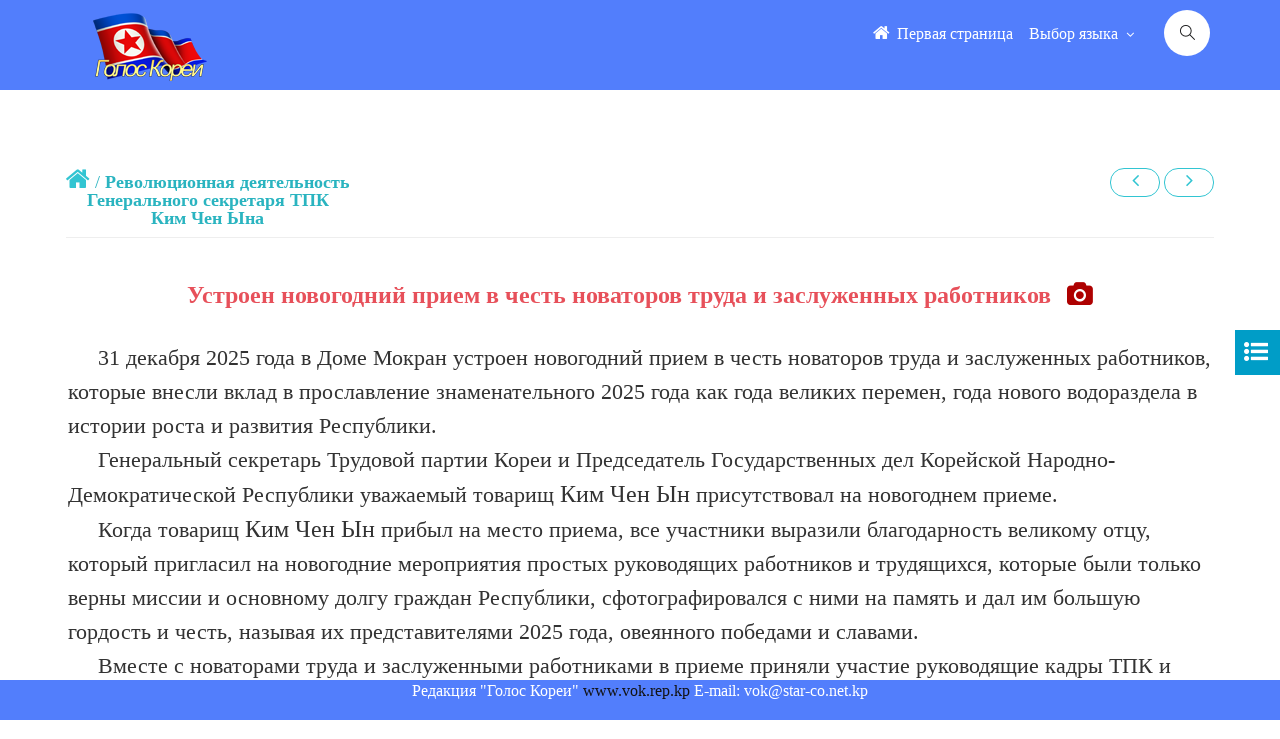

--- FILE ---
content_type: text/html; charset=UTF-8
request_url: http://www.vok.rep.kp/index.php/revo_de/revocom/36/ru/16
body_size: 5950
content:
<!DOCTYPE html>
<html lang="en">
<head>
  <meta charset="utf-8">
  <title>
  Голос Кореи  </title>

        <meta http-equiv="X-UA-Compatible" content="IE=edge"/>
        <meta content="width=device-width, initial-scale=1, shrink-to-fit=no" name="viewport" />
		<meta name="description" content="DPR Korean Web site is powerful for SEO"/>
		<meta content="조선,Корея,朝鮮,Korea,Corée,Corea,كوريا,vok,film,music,공화국,republic,最高指導者,Supreme Leader" name="keywords"/>
 		<meta content="Голос Кореи,Voice of Korea,Voz de Corea,صوت كوريا ,Stimme Koreas,공화국,vok" name="description"/>
        <meta name="robots" content="all">  
        <!-- BEGIN GLOBAL MANDATORY STYLES -->

        <link href="http://www.vok.rep.kp/resources/assets/global/plugins/font-awesome/css/font-awesome.min.css?v=3.1.1" rel="stylesheet" type="text/css" />
        <link href="http://www.vok.rep.kp/resources/assets/global/plugins/simple-line-icons/simple-line-icons.min.css?v=3.1.1" rel="stylesheet" type="text/css" />
        <link href="http://www.vok.rep.kp/resources/assets/global/plugins/bootstrap/css/bootstrap.min.css?v=3.1.1" rel="stylesheet" type="text/css" />
        <link href="http://www.vok.rep.kp/resources/assets/global/plugins/uniform/css/uniform.default.css?v=3.1.1" rel="stylesheet" type="text/css" />
        <link href="http://www.vok.rep.kp/resources/assets/global/plugins/bootstrap-switch/css/bootstrap-switch.min.css?v=3.1.1" rel="stylesheet" type="text/css" />
        <link href="http://www.vok.rep.kp/resources/assets/global/plugins/datatables/datatables.min.css?v=3.1.1" rel="stylesheet" type="text/css" />
        <!-- END GLOBAL MANDATORY STYLES -->     
           <!--- vender File -->
          <!--- carousel File -->
        <link href="http://www.vok.rep.kp/resources/js/vendor/owl.carousel/assets/owl.carousel.min.css?v=3.1.1" rel="stylesheet" type="text/css" />
        <link href="http://www.vok.rep.kp/resources/js/vendor/owl.carousel/assets/owl.theme.default.min.css?v=3.1.1" rel="stylesheet" type="text/css"  />         
        <link rel="stylesheet" href="http://www.vok.rep.kp/resources/css/theme-elements.css?v=3.1.1"/> 
       <!--- carousel File -->

        <!-- BEGIN PAGE LEVEL PLUGINS -->
        <link href="http://www.vok.rep.kp/resources/assets/global/plugins/cubeportfolio/css/cubeportfolio.css?v=3.1.1" rel="stylesheet" type="text/css" />
		<link href="http://www.vok.rep.kp/resources/assets/global/plugins/morris/morris.css?v=3.1.1" rel="stylesheet" type="text/css" />
     
        <!-- END PAGE LEVEL PLUGINS -->
        <!-- BEGIN THEME GLOBAL STYLES -->
        <link href="http://www.vok.rep.kp/resources/assets/global/css/components.min.css?v=3.1.1" rel="stylesheet" id="style_components" type="text/css" />
        <link href="http://www.vok.rep.kp/resources/assets/global/css/plugins.min.css?v=3.1.1" rel="stylesheet" type="text/css" />
        <!-- END THEME GLOBAL STYLES -->
        <!-- BEGIN THEME LAYOUT STYLES -->
        <link href="http://www.vok.rep.kp/resources/assets/layouts/css/layout.min.css?v=3.1.1" rel="stylesheet" type="text/css" /> 
        <link href="http://www.vok.rep.kp/resources/assets/layouts/css/darkblue.min.css?v=3.1.1" rel="stylesheet" type="text/css" />       
        <link href="http://www.vok.rep.kp/resources/assets/layouts/css/custom.min.css?v=3.1.1" rel="stylesheet" type="text/css" />
<!-- gernal LAYOUT STYLES -->
<link href="http://www.vok.rep.kp/resources/assets/layouts/css/style.css?v=3.1.1" rel="stylesheet" type="text/css" />
        
                <link href="http://www.vok.rep.kp/resources/css/style.css?v=3.1.1" rel="stylesheet" type="text/css"  />  
        	<!-- Theme CSS -->

		
        <link rel="shortcut icon" href="http://www.vok.rep.kp/mark.png" /> 
	  <script src="http://www.vok.rep.kp/resources/assets/global/plugins/jquery.min.js?v=3.1.1" type="text/javascript"></script>
	    <script src="http://www.vok.rep.kp/resources/js/fslide_revodaily.js?v=3.1.1" type="text/javascript"></script>
	</head>



	<body class="page-container-bg-solid" >
        	<!-- BEGIN HEADER -->
        <div class="page-header navbar navbar-fixed-top" >            
               <!-- BEGIN HEADER -->
        <div class="page-header-inner ">
            <div class = "container"> 
                         <div class="page-logo">
                        <!-- BEGIN LOGO -->
                        <a href="http://www.vok.rep.kp/index.php/home/main/ru">
                         
                                                                <img src="http://www.vok.rep.kp/resources/img/logo_r.png"  class="logo-default" alt="vok" title="Голос Кореи" />
                                 
                            </a>
                        </div>                 
                        <!-- END LOGO -->
                        <!-- BEGIN TOPBAR ACTIONS -->
                       
                            <!-- DOC: Apply "search-form-expanded" right after the "search-form" class to have half expanded search box -->
                            <form  method="get"  action="http://www.vok.rep.kp/index.php/Search" class="search-form" >
                                <div class="input-group">
                                    <input type="text" class="form-control" name="q" id="q" placeholder="Поиск">
                                    <input type="hidden" class="form-control" name="lang" id="lang" value="ru">
                                    <input type="hidden" name="token_name" value="a8e8c40667f6fe425a84528ebc29e612">	
                                    <span class="input-group-btn">
                                        <a  class="btn md-skip submit">
                                        <i class="icon-magnifier"></i>
                                        </a>
                                    </span>
                                </div>
                            </form>
                            <!-- END HEADER SEARCH BOX -->
                            <!-- BEGIN GROUP NOTIFICATION -->                           
                          
                    
                        <!-- END TOPBAR ACTIONS -->
                   <div class="top-menu">
                    <ul class="nav navbar-nav pull-right">
                        <!-- BEGIN NOTIFICATION DROPDOWN -->
                        <!-- DOC: Apply "dropdown-dark" class after below "dropdown-extended" to change the dropdown styte -->
                        <li class="dropdown dropdown-user">
                            <a class="dropdown-toggle" href="http://www.vok.rep.kp/index.php/home/main/ru" >
                                <i class="fa fa-home"  style="color:#fff;font-size:18px"></i>
                                <span  style="color:#fff">Первая страница </span>
                            </a>
                            
                        </li>
                        <!-- END NOTIFICATION DROPDOWN -->
                        <!-- BEGIN INBOX DROPDOWN -->
                    
                   
                        <!-- END TODO DROPDOWN -->
                        <!-- BEGIN USER LOGIN DROPDOWN -->
                        <!-- DOC: Apply "dropdown-dark" class after below "dropdown-extended" to change the dropdown styte -->
                        <li class="dropdown dropdown-user">
                            <a  class="dropdown-toggle" data-toggle="dropdown" data-hover="dropdown" data-close-others="true">                               
                                <span style="color:#fff"> Выбор языка </span>
                                <i class="fa fa-angle-down" style="color:#fff"></i>
                            </a>
                            <ul class="dropdown-menu dropdown-menu-default">
                                <li>
                                    <a  href="http://www.vok.rep.kp/index.php/home/main/ko"  class="m-nav__link">																	
                                        <span class="m-nav__link-text">
                                        조선어
                                        </span>
                                    </a>
                                </li>
                                <li>
                                   <a  href="http://www.vok.rep.kp/index.php/home/main/ge" class="m-nav__link">																	
                                        <span class="m-nav__link-text">
                                        Deutsch
                                        </span>
									</a>
                                </li>
                                <li>
                                    <a href="http://www.vok.rep.kp/index.php/home/main/ru" class="m-nav__link">																	
                                        <span class="m-nav__link-text">
                                        Русский
                                        </span>
									</a>
                                </li>
                                <li>
                                    <a  href="http://www.vok.rep.kp/index.php/home/main/ch" class="m-nav__link">																	
                                        <span class="m-nav__link-text">
                                        &#27721; &#35821;
                                        </span>
									</a>
                                </li>
                       
                                <li>
                                    <a  href="http://www.vok.rep.kp/index.php/home/main/fr" class="m-nav__link">																	
                                        <span class="m-nav__link-text">
                                                Fran&ccedil;ais
                                        </span>
									</a>
                                </li>
                                <li>
                                    <a  href="http://www.vok.rep.kp/index.php/home/main/ar" class="m-nav__link">																	
                                        <span class="m-nav__link-text">
                                                    &#1575;&#1604;&#1593;&#1585;&#1576;&#1610;&#1577;
                                        </span>
									</a>
                                </li>
                                <li>
                                    <a  href="http://www.vok.rep.kp/index.php/home/main/en" class="m-nav__link">																	
                                        <span class="m-nav__link-text">
                                            English
                                        </span>
									</a>
                                </li>
                                <li>
                                    <a  href="http://www.vok.rep.kp/index.php/home/main/ja" class="m-nav__link">																	
                                        <span class="m-nav__link-text">
                                        日 本 語
                                        </span>
									</a>
                                </li>
                                <li>
                                    <a  href="http://www.vok.rep.kp/index.php/home/main/sp" class="m-nav__link">																	
                                        <span class="m-nav__link-text">
                                            Espa&ntilde;ol
                                        </span>
									</a>
                                </li>
                            </ul>
                        </li>
                        <!-- END USER LOGIN DROPDOWN -->
                        <!-- BEGIN QUICK SIDEBAR TOGGLER -->
                     
                        <!-- END QUICK SIDEBAR TOGGLER -->
                    </ul>  
                </div>
              
           </div> 
    </div>
         

        </div>
        <!-- END HEADER & CONTENT DIVIDER -->


  <div  align="center" class="col-md-12" style="margin-top:150px;padding-bottom:150px;">
<div class="portlet light"  style="width:90%">			
		<div class="portlet-title" >  <!-- 주제제목현시부분 -->
			<div class="caption font-green-sharp">
			<a href='http://www.vok.rep.kp/index.php/home/main/ru'><i class='fa fa-home font-green' style='font-size:26px'></i></a> / <span class='caption-subject bold' >Революционная деятельность<br> Генерального  секретаря ТПК <br>Ким Чен Ына</span>			</div>	
				<div class="actions">
									 <a class="btn btn-transparent green btn-outline btn-circle btn-sm "  href='http://www.vok.rep.kp/index.php/revo_de/revocom/36/ru/15'>
				
						<i class="fa fa-angle-left" style="font-size:20px"  alt=irn260101014 title=Назад></i>
					</a>
								
					
					<a  class="btn btn-transparent green btn-outline btn-circle btn-sm" href='http://www.vok.rep.kp/index.php/revo_de/revocom/36/ru/17'>
				
					<i class="fa fa-angle-right" style="font-size:20px" alt=irn260101012 title=Далее></i>
					 </a>                                   
				  
			</div>		
		</div>	
			
				<div class="col-md-12 " >	
				<div class='Ctitle'>Устроен новогодний прием в честь новаторов труда и заслуженных работников				<a href="http://www.vok.rep.kp/index.php/revo_de/photoview/irn260101001/ru "  >
				   				   <i class="fa fa-camera" style="font-size:24px;color:#ae0101;padding-left:10px"></i>
									 </a>
				</div>					
				<div class="detail-content-body" style="width:100%;">	
					<div class="content-wrapper">					
					
							
					
		<font face="Times New Roman"><span style="font-size: 22px; line-height: 32px;">&nbsp;&nbsp;&nbsp;&nbsp; 31 декабря 2025 года в Доме Мокран устроен новогодний прием в честь новаторов труда и заслуженных работников, которые внесли вклад в прославление знаменательного 2025 года как года великих перемен, года нового водораздела в истории роста и развития Республики.<br>&nbsp;&nbsp;&nbsp;&nbsp; Генеральный секретарь Трудовой партии Кореи и Председатель Государственных дел Корейской Народно-Демократической Республики уважаемый товарищ <nobr><span style="font-size:110%;">Ким Чен Ын</span></nobr> присутствовал на новогоднем приеме.<br>&nbsp;&nbsp;&nbsp;&nbsp; Когда товарищ <nobr><span style="font-size:110%;">Ким Чен Ын</span></nobr> прибыл на место приема, все участники выразили благодарность великому отцу, который пригласил на новогодние мероприятия простых руководящих работников и трудящихся, которые были только верны миссии и основному долгу граждан Республики, сфотографировался с ними на память и дал им большую гордость и честь, называя их представителями 2025 года, овеянного победами и славами.<br>&nbsp;&nbsp;&nbsp;&nbsp; Вместе с новаторами труда и заслуженными работниками в приеме приняли участие руководящие кадры ТПК и правительства, в том числе члены Президиума Политбюро ЦК ТПК.<br>&nbsp;&nbsp;&nbsp;&nbsp; Уважаемый товарищ <nobr><span style="font-size:110%;">Ким Чен Ын</span></nobr> выступил со знаменательной речью.<br>&nbsp;&nbsp;&nbsp;&nbsp; Он выразил хлынувшее волнение от того, что вместе с новаторами труда - представителями великого, любимого всего народа прощается с так хлопотливым и удачным 2025 годом и открывает журнал новой борьбы в 2026 году, и тепло поблагодарил новаторов труда, заслуженных работников и весь народ за их патриотические усилия и самоотверженность, приложенные к достижению всех успехов в нынешнем году.<br>&nbsp;&nbsp;&nbsp;&nbsp; Товарищ <nobr><span style="font-size:110%;">Ким Чен Ын</span></nobr> отметил, что новаторы труда и заслуженные работники - воплотители отличного характера и духа самого стойкого и трудолюбивого и мудрого в мире корейца. Он сказал, что те дни, когда они с чувством патриотической преданности возложили на свои плечи дополнительные нагрузки и проявили самоотверженность для того, чтобы делать свою Родину более великой и ускорять наш прогресс, принесли сегодняшнее славное собрание.<br>&nbsp;&nbsp;&nbsp;&nbsp; Он сказал, что в стране много таких новаторов труда и заслуженных работников, и это является первейшим ключом к обеспечению прочности ТПК, государства и нашего строя, их победы и развития, также их первейшей гордостью. Он заверил, что благодаря тому, что великий народ с великой боевой линией развертывает великую созидательную борьбу, мы ближе подходим к своему грандиозному идеалу и будем еще более укрепляться и быстрее изменяться.<br>&nbsp;&nbsp;&nbsp;&nbsp; Товарищ <nobr><span style="font-size:110%;">Ким Чен Ын</span></nobr> подчеркнул, что самым важным является то, что мы удвоили уверенность в себе, которая никак не получается легко, и собственную силу, и послал новогодний привет участникам приема и в их лице всем гражданам страны.<br>&nbsp;&nbsp;&nbsp;&nbsp; Он пожелал всем участникам крепкого здоровья, более плодотворных и ценных успехов в будущем, а всем семьям страны - согласия и счастья, радости и улыбки в Новом году, и предложил тост.<br>&nbsp;&nbsp;&nbsp;&nbsp; Все участники выразили твердую решимость совершить гордые подвиги, которые будут вписываться в историю вместе с именем нашей эпохи как облик нашего поколения, и на пути новой борьбы в 2026 году, который принесет еще большую славу и процветание великому государству и народу.<br></span></font>			
		
												
			</div>
		</div>	
		</div>		
</div>
</div>

<a href="http://www.vok.rep.kp/index.php/Colist/revolist/36/ru" class="delist">
                   
				   <i class="fa fa-list-ul" style="padding-top:30%;padding-left:20%;font-size:24px;color:#fff"></i>                   
 </a>
     <div class="modal fade draggable-modal" id="draggable" tabindex="-1" role="basic" aria-hidden="true">
        <div class="modal-dialog" >
            <div class="modal-content">
                
            </div>
            <!-- /.modal-content -->
        </div>
        <!-- /.modal-dialog -->
   </div>
       

 
<div class="page-footer-fixed">
            <div class="page-footer-inner">Редакция "Голос Кореи"                <a target="_blank">www.vok.rep.kp</a>&nbsp;E-mail: vok@star-co.net.kp
            </div>
            <div class="scroll-to-top">
                <i class="icon-arrow-up"></i>
            </div>
</div>



      
        <script src="http://www.vok.rep.kp/resources/assets/global/plugins/bootstrap/js/bootstrap.min.js?v=3.1.1" type="text/javascript"></script>
        <script> 
                function setCookie(cname, cvalue, exdays) {
                    var d = new Date();
                    d.setTime(d.getTime() + (exdays * 24 * 60 * 60 * 1000));
                    var expires = "expires=" + d.toUTCString();
                    document.cookie = cname + "=" + cvalue + ";" + expires + ";path=/";
                }

                function getCookie(cname) {
                    var name = cname + "=";
                    var ca = document.cookie.split(';');
                    for (var i = 0; i < ca.length; i++) {
                        var c = ca[i];
                        while (c.charAt(0) == ' ') {
                            c = c.substring(1);
                        }
                        if (c.indexOf(name) == 0) {
                            return c.substring(name.length, c.length);
                        }
                    }
                    return "";
                }
                if (getCookie('newsFlag') != '1' ){
                $("#responsive").modal('show');}
        </script>
        <script src="http://www.vok.rep.kp/resources/assets/global/plugins/js.cookie.min.js?v=3.1.1" type="text/javascript"></script>
        <script src="http://www.vok.rep.kp/resources/assets/global/plugins/bootstrap-hover-dropdown/bootstrap-hover-dropdown.min.js?v=3.1.1" type="text/javascript"></script>
        <script src="http://www.vok.rep.kp/resources/assets/global/plugins/jquery-slimscroll/jquery.slimscroll.min.js?v=3.1.1" type="text/javascript"></script>
        <script src="http://www.vok.rep.kp/resources/assets/global/plugins/jquery.blockui.min.js?v=3.1.1" type="text/javascript"></script>
        <script src="http://www.vok.rep.kp/resources/assets/global/plugins/uniform/jquery.uniform.min.js?v=3.1.1" type="text/javascript"></script>
        <script src="http://www.vok.rep.kp/resources/assets/global/plugins/bootstrap-switch/js/bootstrap-switch.min.js?v=3.1.1" type="text/javascript"></script>
        <!-- END CORE PLUGINS -->
        <!-- BEGIN PAGE LEVEL PLUGINS -->
        <script src="http://www.vok.rep.kp/resources/assets/global/plugins/morris/morris.min.js?v=3.1.1" type="text/javascript"></script>      
        <!-- END PAGE LEVEL PLUGINS -->
        <!-- BEGIN THEME GLOBAL SCRIPTS -->
        <script src="http://www.vok.rep.kp/resources/assets/global/scripts/app.min.js?v=3.1.1" type="text/javascript"></script>
        <!-- END THEME GLOBAL SCRIPTS -->
        <!-- BEGIN PAGE LEVEL SCRIPTS -->
        <script src="http://www.vok.rep.kp/resources/assets/pages/scripts/dashboard.min.js?v=3.1.1" type="text/javascript"></script>
        <!-- END PAGE LEVEL SCRIPTS -->
        <!-- BEGIN THEME LAYOUT SCRIPTS -->
        <script src="http://www.vok.rep.kp/resources/assets/layouts/scripts/layout.min.js?v=3.1.1" type="text/javascript"></script>
    <!-- END THEME LAYOUT SCRIPTS -->
        <!-- BEGIN PAGE LEVEL SCRIPTS -->
        <script src="http://www.vok.rep.kp/resources/assets/global/plugins/jquery-ui/jquery-ui.min.js?v=3.1.1" type="text/javascript"></script>
        <script src="http://www.vok.rep.kp/resources/assets/pages/scripts/ui-modals.min.js?v=3.1.1" type="text/javascript"></script>
        <!-- END PAGE LEVEL SCRIPTS -->
          <!-- BEGIN PAGE LEVEL PLUGINS -->
     
        <!-- END PAGE LEVEL PLUGINS -->
           <!-- BEGIN PAGE LEVEL PLUGINS -->
           <script src="http://www.vok.rep.kp/resources/assets/global/plugins/datatables/datatables.min.js?v=3.1.1" type="text/javascript"></script>
           <script src="http://www.vok.rep.kp/resources/assets/global/plugins/datatables/plugins/bootstrap/datatables.bootstrap.js?v=3.1.1" type="text/javascript"></script>
           <script src="http://www.vok.rep.kp/resources/assets/pages/scripts/table-datatables-managed.js?v=3.1.1" type="text/javascript"></script>
        <!-- END PAGE LEVEL PLUGINS -->
        <script src="http://www.vok.rep.kp/resources/assets/global/plugins/cubeportfolio/js/jquery.cubeportfolio.min.js?v=3.1.1" type="text/javascript"></script>
        <script src="http://www.vok.rep.kp/resources/assets/pages/scripts/portfolio-4.min.js?v=3.1.1" type="text/javascript"></script>
        <script src="http://www.vok.rep.kp/resources/assets/pages/scripts/portfolio-2.js?v=3.1.1" type="text/javascript"></script>
        <!-- BEGIN THEME GLOBAL SCRIPTS -->
        <!-- carousel script -->
        <script src="http://www.vok.rep.kp/resources/js/vendor/owl.carousel/owl.carousel.min.js?v=3.1.1"></script>
        <script src="http://www.vok.rep.kp/resources/js/theme.js?v=3.1.1"></script>
        <script src="http://www.vok.rep.kp/resources/js/theme.init.js?v=3.1.1"></script> 
      
        <script src="http://www.vok.rep.kp/resources/js/custom.js?v=3.1.1"></script> 
		<script src="http://www.vok.rep.kp/resources/js/pager.js?v=3.1.1" ></script>
        <!-- carousel script -->
    
</body>
</html>